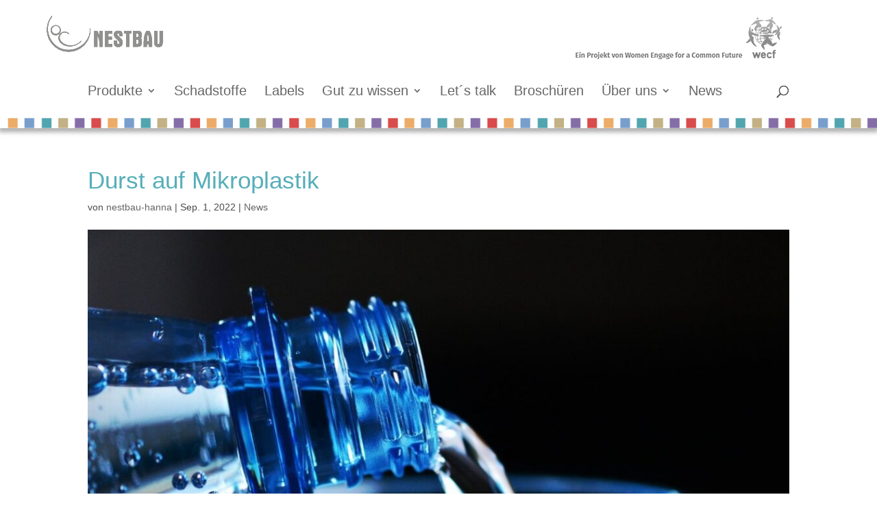

--- FILE ---
content_type: text/css
request_url: https://nestbau.info/wp-content/plugins/divi-overlays/overlay-effects/css/style.css?ver=6.1.9
body_size: 1620
content:
.prevent_mainpage_scroll,
.prevent_content_scroll {
	overflow:hidden;
}

/* Overlay style */
.overlay {	
	position: fixed;
	width: 100%;
	height: 100%;
	background: rgba(61,61,61,0.9);	
	left:0;
	top:0;
	overflow-x:scroll;
	z-index: 16777270;
}

.overlay .et_pb_section {    
    background-color: transparent !important; 
}


.overlay {
-webkit-overflow-scrolling: touch;
}



.overlay > .et_pb_section > div {
	width:100%;
}

.do-loadingimg {
	left : 50%;
	top : 50%;
	position : fixed;
	z-index : 101;
	width : 32px;
	height : 32px;
	margin-left : -16px;
	margin-top : -16px;
}

/* Overlay closing cross */
.overlay-container .overlay-close {
    width: auto;
    height: auto;
    display: block;
    position: fixed;
    right: 10px;
    top: 10px;
    overflow: hidden;
    border: none;
    outline: none;
    z-index: 99991;
    font-size: 100px;
    line-height:60px;
    min-height: 15px;
	min-width:15px;
    color: #fff;
    background-color: transparent;
    font-family: inherit;
    font-weight: 300;
}

.overlay-container .overlay-close:after {
	content: ' ';
	display:block;
	font-size:70px;
	height:25px;
	width:25px;
	z-index:99;
	position:relative;
	visibility:hidden;
}

.overlay-container .overlay-close span.custom_btn {
    position: absolute;
    top: 45%;
    left: 50%;
    transform: translateX(-50%) translateY(-50%);
}

.overlay-container .overlay-close:hover {
	opacity: .8;
}

.overlay-container .overlay-customclose-btn span {
	position:relative;
	top:-2px;
}

.dov-zIndex0 {
	z-index:0;
}

/* Effects overlay-hugeinc*/
.overlay-hugeinc {
	opacity: 0;
	visibility: hidden;
	-webkit-transition: opacity 0.5s, visibility 0s 0.5s;
	transition: opacity 0.5s, visibility 0s 0.5s;
	
}

.overlay-hugeinc.open {
	opacity: 1;
	visibility: visible;
	-webkit-transition: opacity 0.5s;
	transition: opacity 0.5s;
}

.overlay-hugeinc .et_pb_section {
	-webkit-perspective: 1200px;
	perspective: 1200px;
}

.overlay-hugeinc .et_pb_section {
	opacity: 0.4;
	-webkit-transform: translateY(-25%) rotateX(35deg);
	transform: translateY(-25%) rotateX(35deg);
	-webkit-transition: -webkit-transform 0.5s, opacity 0.5s;
	transition: transform 0.5s, opacity 0.5s;
}

.overlay-hugeinc.open .et_pb_section {
	opacity: 1;
	-webkit-transform: rotateX(0deg);
	transform: rotateX(0deg);
}

.overlay-hugeinc.close .et_pb_section {
	-webkit-transform: translateY(25%) rotateX(-35deg);
	transform: translateY(25%) rotateX(-35deg);
}

/* Effects overlay-corner*/
.overlay-corner {
	opacity: 0;
	visibility: hidden;
	-webkit-transform: translateY(50px) translateX(50px);
	transform: translateY(50px) translateX(50px);
	-webkit-transition: opacity 0.5s, -webkit-transform 0.5s, visibility 0s 0.5s;
	transition: opacity 0.5s, transform 0.5s, visibility 0s 0.5s;
}

.overlay-corner.open {
	opacity: 1;
	visibility: visible;
	-webkit-transform: translateY(0%);
	transform: translateY(0%);
	-webkit-transition: opacity 0.5s, -webkit-transform 0.5s;
	transition: opacity 0.5s, transform 0.5s;
}

/* Effects overlay-slidedown*/
.overlay-slidedown {
	visibility: hidden;
	-webkit-transform: translateY(-100%);
	transform: translateY(-100%);
	-webkit-transition: -webkit-transform 0.4s ease-in-out, visibility 0s 0.4s;
	transition: transform 0.4s ease-in-out, visibility 0s 0.4s;
}

.overlay-slidedown.open {
	visibility: visible;
	-webkit-transform: translateY(0%);
	transform: translateY(0%);
	-webkit-transition: -webkit-transform 0.4s ease-in-out;
	transition: transform 0.4s ease-in-out;
}

/* Effects overlay-scale*/
.overlay-scale {
	visibility: hidden;
	opacity: 0;
	-webkit-transform: scale(0.9);
	transform: scale(0.9);
	-webkit-transition: -webkit-transform 0.2s, opacity 0.2s, visibility 0s 0.2s;
	transition: transform 0.2s, opacity 0.2s, visibility 0s 0.2s;
}

.overlay-scale.open {
	visibility: visible;
	opacity: 1;
	-webkit-transform: scale(1);
	transform: scale(1);	
	-webkit-transition: -webkit-transform 0.4s, opacity 0.4s;
	transition: transform 0.4s, opacity 0.4s;
	
}

/* Effects overlay-door */
.overlay-door {
	visibility: hidden;
	width: 0;
	left: 50%;
	-webkit-transform: translateX(-50%);
	transform: translateX(-50%);
	-webkit-transition: width 0.5s 0.3s, visibility 0s 0.8s;
	transition: width 0.5s 0.3s, visibility 0s 0.8s;
	top: 0;
}

.overlay-door.open {
	visibility: visible;
	width: 100%;
	-webkit-transition: width 0.5s;
	transition: width 0.5s;
}

/*.overlay-door .et_pb_section {
	position: absolute;
	left: 50%;
	-webkit-transform: translateY(-50%) translateX(-50%);
	transform: translateY(-50%) translateX(-50%);
}*/

.overlay-door .et_pb_section,
.overlay-door .overlay-close {
	opacity: 0;
	-webkit-transition: opacity 0.3s 0.5s;
	transition: opacity 0.3s 0.5s;
}

.overlay-door.open .et_pb_section,
.overlay-door.open .overlay-close {
	opacity: 1;
	-webkit-transition-delay: 0.5s;
	transition-delay: 0.5s;
}

.overlay-door.close .et_pb_section,
.overlay-door.close .overlay-close {
	-webkit-transition-delay: 0s;
	transition-delay: 0s;
}

/* Effects overlay-contentpush*/
.divioverlay-contentpush {
	overflow-x:hidden;
}

.overlay-contentpush {
	background: rgba(153,204,51,1);
	visibility: hidden;
	-webkit-backface-visibility: hidden;
	backface-visibility: hidden;
	-webkit-transform: translateX(-100%);
	transform: translateX(-100%);
	-webkit-transition: -webkit-transform 0.5s, visibility 0s 0.5s;
	transition: transform 0.5s, visibility 0s 0.5s;
}

.overlay-contentpush.open {
	visibility: visible;
	-webkit-transform: translateX(0%);
	transform: translateX(0%);
	-webkit-transition: -webkit-transform 0.5s;
	transition: transform 0.5s;
}
.container2 {
	overflow-x: hidden;
	-webkit-transition: -webkit-transform 0.5s;
	transition: transform 0.5s;	
}

.container2.overlay-contentpush-open {
	-webkit-transform: translateX(50%);
	transform: translateX(50%);
}
.container2::after {
	content: '';
	opacity: 0;
	visibility: hidden;
	position: absolute;
	top: 0;
	left: 0;
	width: 100%;
	height: 100%;
	background: rgba(0,0,0,0.6);
	-webkit-transition: opacity 0.5s, visibility 0s 0.5s;
	transition: opacity 0.5s, visibility 0s 0.5s;
}

.container2.overlay-contentpush-open::after {
	visibility: visible;
	opacity: 1;
	-webkit-transition: opacity 0.5s;
	transition: opacity 0.5s;
}
/* Effects overlay-contentscale*/
.overlay-contentscale {
	visibility: hidden;
	-webkit-transform: translateY(100%);
	transform: translateY(100%);
	-webkit-transition: -webkit-transform 0.5s, visibility 0s 0.5s;
	transition: transform 0.5s, visibility 0s 0.5s;
}

.overlay-contentscale.open {
	visibility: visible;
	-webkit-transform: translateY(0%);
	transform: translateY(0%);
	-webkit-transition: -webkit-transform 0.5s;
	transition: transform 0.5s;
}
.container3 {
	background: #fff;
	-webkit-transition: -webkit-transform 0.5s;
	transition: transform 0.5s;
}

.container3.overlay-contentscale-open {
	-webkit-transform: scale(0.8);
	transform: scale(0.8);
}
/* Effects overlay-cornershape*/
.overlay-cornershape {
	background: transparent;
	visibility: hidden;
	-webkit-transition: visibility 0s 0.5s;
	transition: visibility 0s 0.5s;
}

.overlay-cornershape.open {
	visibility: visible;
	-webkit-transition: none;
	transition: none;
}

.overlay-cornershape svg {
	position: absolute;
	top: 0;
	left: 0;
}

.overlay-cornershape .overlay-path {
	fill: rgba(153,204,51,0.9);
}

.overlay-cornershape .et_pb_section,
.overlay-cornershape .overlay-close {
	opacity: 0;
	-webkit-transition: opacity 0.4s 0.4s;
	transition: opacity 0.4s 0.4s;
}

.overlay-cornershape.open .et_pb_section,
.overlay-cornershape.open .overlay-close {
	opacity: 1;
	-webkit-transition-delay: 0.4s;
	transition-delay: 0.4s;
}

.overlay-cornershape.close .et_pb_section,
.overlay-cornershape.close .overlay-close {
	-webkit-transition-delay: 0s;
	transition-delay: 0s;
}

/* Effects overlay-boxes*/
.overlay-boxes {
	background: transparent;
	visibility: hidden;
	-webkit-transition: visibility 0s 0.8s;
	transition: visibility 0s 0.8s;
}

.overlay-boxes.open {
	visibility: visible;
	-webkit-transition: none;
	transition: none;
}

.overlay-boxes svg {
	position: absolute;
	top: 0;
	left: 0;
}

.overlay-boxes svg path {
	fill: rgb(153,204,51);
	display: none;
}

.overlay-boxes .et_pb_section,
.overlay-boxes .overlay-close {
	opacity: 0;
	-webkit-transition: opacity 0.5s 0.8s;
	transition: opacity 0.5s 0.8s;
}

.overlay-boxes.open .et_pb_section,
.overlay-boxes.open .overlay-close {
	opacity: 1;
	-webkit-transition-delay: 0.8s;
	transition-delay: 0.8s;
}

.overlay-boxes.close .et_pb_section,
.overlay-boxes.close .overlay-close {
	-webkit-transition-delay: 0s;
	transition-delay: 0s;
}

/* Effects overlay-simplegenie */
.overlay-simplegenie {
	visibility: hidden;
	-webkit-transform: translateY(60%) scale(0);
	transform: translateY(60%) scale(0);
	-webkit-transition: -webkit-transform 0.4s, visibility 0s 0.4s;
	transition: transform 0.4s, visibility 0s 0.4s;
}

.overlay-simplegenie.open {
	visibility: visible;
	-webkit-transform: translateY(0%) scale(1);
	transform: translateY(0%) scale(1);
	-webkit-transition: -webkit-transform 0.4s;
	transition: transform 0.4s;
}

/* Effects overlay-genie*/
.overlay-genie {
	background: transparent;
	visibility: hidden;
	opacity: 0;
	-webkit-transition: opacity 0.3s 0.2s, visibility 0s 0.6s;
	transition: opacity 0.3s 0.2s, visibility 0s 0.6s;
}

.overlay-genie.open {
	visibility: visible;
	opacity: 1;
	-webkit-transition: opacity 0.3s;
	transition: opacity 0.3s;
}

.overlay-genie svg {
	position: absolute;
	top: 0;
	left: 0;
}

.overlay-genie .overlay-path {
	fill: rgba(153,204,51,0.9);
}

.overlay-genie .et_pb_section {
	opacity: 0;
	/*-webkit-transform: scale(0.8) translateY(-48%);
	transform: scale(0.8) translateY(-48%);*/
	-webkit-transition: opacity 0.3s 0.3s, -webkit-transform 0.3s 0.3s;
	transition: opacity 0.3s 0.3s, transform 0.3s 0.3s;
}

.overlay-genie .overlay-close {
	opacity: 0;
	-webkit-transition: opacity 0.3s;
	transition: opacity 0.3s;
}

.overlay-genie.open .et_pb_section,
.overlay-genie.open .overlay-close {
	opacity: 1;
	-webkit-transition-delay: 0.3s;
	transition-delay: 0.3s;
}

.overlay-genie.open .et_pb_section {
	/*-webkit-transform: scale(1) translateY(-50%);
	transform: scale(1) translateY(-50%);*/
}

.overlay-genie.close .et_pb_section,
.overlay-genie.close .overlay-close {
	-webkit-transition-delay: 0s;
	transition-delay: 0s;
}
.overlay-genie .et_post_meta_wrapper .entry-title ,.overlay-boxes .et_post_meta_wrapper .entry-title {
    opacity: 0.9;
}
.overlay-genie .entry-content,.overlay-boxes .entry-content {
    opacity: 0.9;
}

#sidebar-overlay {
	position:absolute;
	top: -15px;
	z-index: -15;
}

.divi-overlay a, .divi-overlay {
	cursor: pointer;
}


@media only screen 
and (min-device-width : 375px) 
and (max-device-width : 1024px)  {
	
	.prevent_mainpage_scroll_mobile {
		position: fixed;
	}
}


@media (max-height: 480px) {
	
	.overlay-container .overlay-close {
		
	}
}


@media screen and (max-height: 30.5em) {
	.overlay nav {
		height: 70%;
		font-size: 34px;
	}
	.overlay ul li {
		min-height: 34px;
	}
}

--- FILE ---
content_type: text/css
request_url: https://nestbau.info/wp-content/themes/nestbau/style.css?ver=4.19.4
body_size: 1181
content:
/*======================================
Theme Name: nestbau
Theme URI: https://divicake.com/
Description: WP Update
Version: 1.0
Author: Divi Cake
Author URI: https://divicake.com/
Template: Divi
======================================*/


/* You can add your own CSS styles here. Use !important to overwrite styles if needed. */

/* generally */
body {
    font-weight: 400;
}

h1 {
	font-family: 'Fira Sans Medium',Helvetica,Arial,Lucida,sans-serif;
	font-size: 35px !important;
	color: #56aeb9;
}
h2 {
	font-family: 'Fira Sans Medium',Helvetica,Arial,Lucida,sans-serif;
	font-size: 32px;
	color: #56aeb9;
}

h3 {
	font-size: 24px;
	line-height: 33px;
	color: #363636;
}
h4 {
	font-family: 'Fira Sans Medium',Helvetica,Arial,Lucida,sans-serif;
	font-size: 20px;
	color: #56aeb9;
} 

/*
 * .iconHeadline h4 {
	line-height: 2;
}
*/


h4 > img {
	margin-top: -8px;

}


/* header */

#main-header {
	background: url('https://nestbau.info/wp-content/uploads/2018/12/Nestbai-CI-3000-breit.jpg') !important;
	background-repeat: no-repeat !important;
	background-size:contain !important;
	background-position:bottom !important;
	background-color: #fff !important;

	-webkit-box-shadow: 0px 4px 6px 2px rgba(0,0,0,0.3); 
	box-shadow: 0px 4px 6px 2px rgba(0,0,0,0.3);
}

.et_header_style_left .before_logo_container {
	text-align: right;
	position: absolute;
	top: 0;
	right: 0;
	height: 110px;
	
}
.et_header_style_left  .logo_container {
	position: absolute;
	top: 0;
	left: -60px;
	/*width: 150px;*/
	
	width: 170px;
	height: 110px;
}

#logo {
	margin-bottom: 25px; 
}

.et_header_style_left .logo-container-clear {
	height: 110px;
}

.et_header_style_left  #et-top-navigation {
	padding-top: 15px !important;
	padding-left: 0px !important;
	float: none;
	font-weight: normal;	
}

.et_search_form_container input {
	height: 24px; 
}


/* top-menu */
#top-menu {
	margin-bottom: 0px;
}
#top-menu li ul {
  width: 280px;
}
#top-menu li li {
  display: block;
  padding: 0 20px;
}
#top-menu li li ul {
  left: 280px;
}
#top-menu li li a {
  width: 240px;
}

#top-menu li .menu-item-has-children > a:first-child {
  padding-right: 20px;
}
#top-menu li .menu-item-has-children > a:first-child::after {
  right: 10px;
}
#top-menu ul li a:hover {
	opacity: 1;
	background: #d3e8e9;
	color: #32848f;
}

/* mobile_menu */
#mobile_menu ul li a:hover {
	opacity: 1;
	background: #d3e8e9;
	color: #32848f;
}

#mobile_menu li.current-menu-ancestor > a,
#mobile_menu li.current-menu-item > a {
	color: #32848f;
}



.container.et_search_form_container.et_pb_search_visible {
	border-top: 25px solid #fff;
}
.et_search_form_container input {
	padding: 5px;
	border: 1px solid gray;
}



@media all and (max-width:980px) {
	.et_header_style_left .logo_container {
		left: 0;
	}
	.et_header_style_left #logo, 
	et_header_style_split #logo {
    	max-width: 100%;
	}
}

/* popup schadstoffe */
#popup-container {
	border: 2px solid green !important;
}
#popup-container.open {
	display: block;	
}

.popup.single {
	border: 2px solid red !important;
	display: none;
}
.popup.single.open {
	border: 2px solid red !important;
	display: block;
}

/* popup schadstoffe als standalone ohne titel */
.divi_overlay-template-default .et_post_meta_wrapper {
  display:none;
}


/* edcInfoBox */
#edcInfoBox {
	border: 1px solid #fff;
	-webkit-box-shadow: 0px 0px 10px 4px rgba(80,165,175,0.2);
	box-shadow: 0px 0px 10px 4px rgba(80,165,175,0.2);
	
	border-radius: 10px;
	
	position: fixed;
	z-index: 500;
	top: 40%;
	right: 20px;
	background: #d3e8e9;
	padding: 15px;
	width: 350px;
}
#edcInfoBox ul  {
	padding: 0;
}
#edcInfoBox ul > li {
	background: url(//nestbau.info/wp-content/uploads/2020/03/pfeilchen.png) no-repeat -5px 2px transparent;
	list-style-type: none;
	margin: 0;
	padding: 0px 0px 8px 28px;
}

@media all and (max-width: 980px) {
	#edcInfoBox {
		display: none;
	}
}

body.logged-in.admin-bar #edcInfoBox {
	border: 1px solid red;
	position: static;
}



/* footer */
@media all and (min-width: 580px) {
	#footer-info {
    	width: 80%;
	}
	#footer-info #footer-navi {
	  float: right;
	}
}
#footer-info #footer-navi a {
	margin-left: 20px;
}

.et-social-icon a {
    font-size: 24px;
    text-align: center;
    color: #fff;
}